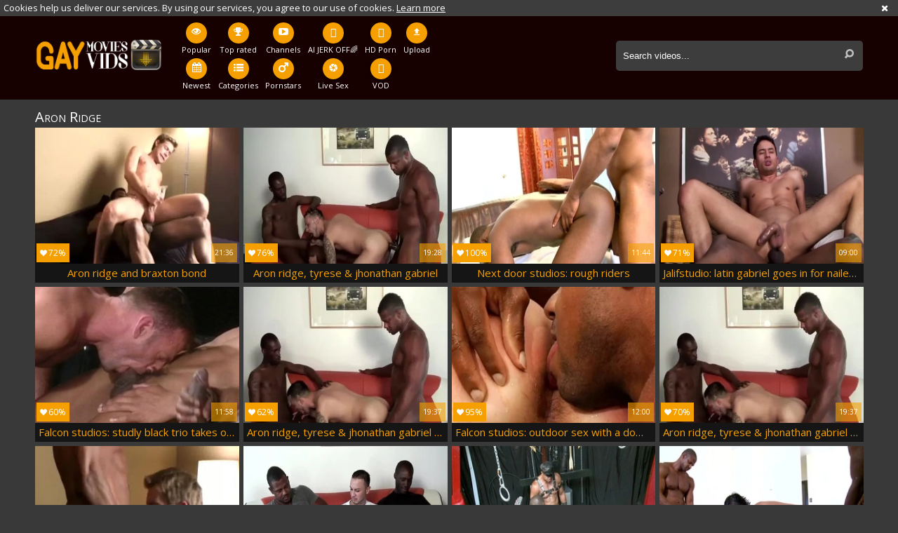

--- FILE ---
content_type: text/html; charset=UTF-8
request_url: https://www.gaymovievids.com/pornstar/aron-ridge
body_size: 7408
content:
<!DOCTYPE html>
<html lang="en">
<head>
	<meta charset="utf-8">
	<meta name="referrer" content="unsafe-url">
	<meta name="viewport" content="width=device-width, initial-scale=1.0, user-scalable=no">
	<title>Aron Ridge at Gay Movie Vids Tube</title>
	<meta name="description" content="Sexy gay porn videos and free XXX clips with Aron Ridge only at Gay Movie Vids tube.">
	<meta name="keywords" content="free gay tube, gay porn tube, gay movie tube, gay movie vids, hd gay porn, free gay tube, gay pornstars, sexy twinks, horny gay boys, free gay porn, gay porn videos">
	<link rel="apple-touch-icon"		sizes="57x57" 		href="/static/images/favicon/apple-icon-57x57-d124074a0b.png">
	<link rel="apple-touch-icon" 		sizes="60x60" 		href="/static/images/favicon/apple-icon-60x60-6a52ab2604.png">
	<link rel="apple-touch-icon" 		sizes="72x72" 		href="/static/images/favicon/apple-icon-72x72-0946c1fc2a.png">
	<link rel="apple-touch-icon" 		sizes="76x76" 		href="/static/images/favicon/apple-icon-76x76-7aacc6fd59.png">
	<link rel="apple-touch-icon" 		sizes="114x114" 	href="/static/images/favicon/apple-icon-114x114-8afa703c2d.png">
	<link rel="apple-touch-icon" 		sizes="120x120" 	href="/static/images/favicon/apple-icon-120x120-366c9639bc.png">
	<link rel="apple-touch-icon" 		sizes="144x144" 	href="/static/images/favicon/apple-icon-144x144-b0351602da.png">
	<link rel="apple-touch-icon" 		sizes="152x152" 	href="/static/images/favicon/apple-icon-152x152-9112062867.png">
	<link rel="apple-touch-icon" 		sizes="180x180" 	href="/static/images/favicon/apple-icon-180x180-7c940f0255.png">
	<link rel="icon" type="image/png"	sizes="192x192" 	href="/static/images/favicon/android-icon-192x192-477864dc19.png">
	<link rel="icon" type="image/png"	sizes="32x32" 		href="/static/images/favicon/favicon-32x32-aa40c8bd2f.png">
	<link rel="icon" type="image/png"	sizes="96x96" 		href="/static/images/favicon/favicon-96x96-96a1a24662.png">
	<link rel="icon" type="image/png"	sizes="16x16" 		href="/static/images/favicon/favicon-16x16-95c60ce593.png">
	<link rel="manifest" href="/static/images/favicon/manifest-600bba6000.json">
	<link rel='prefetch' href='/static/gallery-bbc8adb8e4.js'>
		<meta name="msapplication-TileColor" content=#160000>
	<meta name="msapplication-TileImage" content="/static/images/favicon/ms-icon-144x144-b0351602da.png">
	<meta name="msapplication-config" content="/static/images/favicon/browserconfig-653d077300.xml">
	<meta name="theme-color" content=#160000>
	<link href='//fonts.googleapis.com/css?family=Open+Sans:300italic,400italic,600italic,700italic,800italic,400,600,700,800,300' rel='stylesheet' type='text/css'>
    <link rel="stylesheet" href="/static/style-light-6a520a842b.css">
	<script type="text/javascript" src="https://stats.hprofits.com/advertisement.min.js"></script>
									<!-- Google tag (gtag.js) -->
<script async src="https://www.googletagmanager.com/gtag/js?id=G-GJWZDQ4H4Q"></script>
<script>
  window.dataLayer = window.dataLayer || [];
  function gtag(){dataLayer.push(arguments);}
  gtag('js', new Date());
  function ga() {
    var args = Array.prototype.slice.call(arguments);
    if(args[1] === 'page_view') {
      var dimension = args[2] ? args[2] : {dimension1: 'other'};
      dimension['content_group'] = dimension.dimension1;
      gtag('config', 'G-GJWZDQ4H4Q', {
        send_page_view: false,
        content_group: dimension.dimension1
      });
      gtag('event', args[1], dimension);
      return;
    }
    gtag(args[1], args[3], {
        'event_category': args[2],
        'event_label': args[4]
    })
  }
ga('send', 'page_view', {dimension1: 'pornstar'});
window.gaId='G-GJWZDQ4H4Q'
</script>
		<meta name="google-site-verification" content="zI3HN2QjenDQGMrCPJxIRJRcRQbRShmNNsoMU75zCcQ"></head>
<body data-pp-stat="0">
			<!-- header -->
	<div class="off-canvas js-offcanvas" id="off-canvas">
		<a href="/" class="logo">
			<img src="/static/images/logo-0b72d93f15.png" alt="Free Gay Tube, Gay Porn at Gay Movie Tube">
		</a>
		<form id="mobile-search" class="search js-search f-right" name="search_form" method="get" action="/search/-query-">
			<input
				class="search-input js-search-input"
				type="text"
				value=""
				name="query"
				placeholder="Search videos..."
				autocomplete="off"
			>
			<button class="search-button" id="search-button">
				<i class="icon-search"></i>
			</button>
		</form>
		<nav>
			<ul>
				<li class="">
					<a href="/"><i class="icon-eye"></i><span>Popular</span></a>
				</li>
				<li class="">
					<a href="/newest"><i class="icon-calendar"></i><span>Newest</span></a>
				</li>
								<li class="">
					<a href="/top-rated"><i class="icon-award"></i><span>Top rated</span></a>
				</li>
				<li class="">
					<a href="/categories"><i class="icon-list"></i><span>Categories</span></a>
				</li>
								<li class="">
					<a href="/channels"><i class="icon-youtube-play"></i><span>Channels</span></a>
				</li>
								<li class="active">
					<a href="/pornstars"><i class="icon-male"></i><span>Pornstars</span></a>
				</li>
								<li class="">
					<a href="/upload"><i class="icon-file_upload"></i><span>Upload</span></a>
				</li>
			</ul>
		</nav>
	</div>
	<div class="content-wrap">
		<div class="b-cookie" id="ticker">
			<div class="b-cookie__body clearfix">
				<div class="b-cookie-mess f-left">
					Cookies help us deliver our services. By using our services, you agree to our use of cookies.
					<a href="/cookie-policy" target="_blank">Learn more</a>
				</div>
				<a href="#" class="b-cookie__close f-right">
					<i class="icon-cancel"></i>
				</a>
			</div>
		</div>
		<div class="leaderboard-spot">
			
		</div>
		<header>
			<div class="row">
				<table>
					<tr>
						<td class="logo-td">
							<a href="/" class="logo">
								<img src="/static/images/logo-0b72d93f15.png" alt="Free Gay Tube, Gay Porn at Gay Movie Tube">
							</a>
						</td>
						<td class="nav-td">
							<nav>
								<ul>
									<li class="">
										<a href="/">
											<div class="nav-icon"><i class="icon-eye"></i></div>
											<span>Popular</span>
										</a>
									</li>
									<li class="">
										<a href="/newest">
											<div class="nav-icon"><i class="icon-calendar"></i></div>
											<span>Newest</span>
										</a>
									</li>
																		<li class="">
										<a href="/top-rated">
											<div class="nav-icon"><i class="icon-award"></i></div>
											<span>Top rated</span>
										</a>
									</li>
									<li class="">
										<a href="/categories">
											<div class="nav-icon"><i class="icon-list"></i></div>
											<span>Categories</span>
										</a>
									</li>
																		<li class="">
										<a href="/channels">
											<div class="nav-icon"><i class="icon-youtube-play"></i></div>
											<span>Channels</span>
										</a>
									</li>
																		<li class="active">
										<a href="/pornstars">
											<div class="nav-icon"><i class="icon-male"></i></div>
											<span>Pornstars</span>
										</a>
									</li>
																		<li class="js-random-link-item js-hp-tl">
<a href="https://trustpielote.com/resource?zones=300" target="_blank" rel="nofollow" class="menu-random js-menu-random" data-spot="MI1" data-menu-id="">
	<div class="nav-icon"><i class="icon-vod"></i></div>
	<span>AI JERK OFF🌈</span>
</a>
</li>

<li class="js-random-link-item active js-hp-tl">
<a href="https://trustpielote.com/resource?zones=301" target="_blank" rel="nofollow" class="menu-random js-menu-random" data-spot="MI2" data-menu-id="">
	<div class="nav-icon"><i class="icon-live-cams"></i></div>
	<span>Live Sex</span>
</a>
</li>

<li class="js-random-link-item js-hp-tl">
<a href="https://trustpielote.com/resource?zones=302" target="_blank" rel="nofollow" class="menu-random js-menu-random" data-spot="MI3" data-menu-id="">
	<div class="nav-icon"><i class="icon-dating"></i></div>
	<span>HD Porn</span>
</a>
</li>

<li class="js-random-link-item js-hp-tl">
<a href="https://fhgte.com/gay?utm_campaign=ai.CxY&utm_content=mi4" target="_blank" rel="nofollow" class="menu-random js-menu-random" data-spot="MI4" data-menu-id="">
	<div class="nav-icon"><i class="icon-vod"></i></div>
	<span>VOD</span>
</a>
</li>

									<li class="">
										<a href="/upload">
											<div class="nav-icon"><i class="icon-file_upload"></i></div>
											<span>Upload</span>
										</a>
									</li>
								</ul>
							</nav>
						</td>
						<td class="search-td">
							<form id="search" class="search js-search f-right" name="search_form" method="get" action="/search/-query-">
								<input
									class="search-input js-search-input"
									type="text"
									value=""
									name="query"
									placeholder="Search videos..."
									autocomplete="off"
								>
								<button class="search-button" id="search-button">
									<i class="icon-search"></i>
								</button>
							</form>
							<div id="mobile-nav" class="js-offcanvas-button">
								<i class="rotate-right-i"></i>
								<i class="hider-i"></i>
								<i class="rotate-left-i"></i>
							</div>
						</td>
					</tr>
				</table>
			</div>
		</header>
		<div class="content">
			<div class="b-mobile-rnd-links">
				<ul class="js-random-links-mobile-spot"></ul>
			</div>
			<div class="mobile-rnd header-spot header-random"><div data-hp-id="97" data-hp-zone></div></div>							<div class="row">
					<h1 class="f-left">Aron Ridge</h1>
									</div>
			<div class="row">
				<div
					id="galleries"
					class="thumb-list wrapper js-gallery-list clearfix"
					data-infinite-scroll="1"
					data-infinite-scroll-url="/pornstar/aron-ridge?page=-page-"
					data-page="1"
				>
					    <template id="pornstar-data-template">
                    &quot;Aron Ridge&quot;
            </template>

						<div class="thumb js-thumb">
			<a
				class="wrapper-img js-gallery-stats"
				href="/vids/aron-ridge-and-braxton-bond-1824031.html"
				data-position="1"
				data-gallery-id="1824031"
				data-thumb-id="13983991"
				title="Aron Ridge And Braxton Bond"
				target="_blank"
				data-vp-track
				data-gtid="3190139_11"
				>
				<div class="img-wrap">
					<picture class="js-gallery-img">
													<source type="image/webp" srcset="https://icdn05.gaymovievids.com/63803/3190139_11.webp">
													<source type="image/jpeg" srcset="https://icdn05.gaymovievids.com/63803/3190139_11.jpg">
												<img loading="lazy" data-src="https://icdn05.gaymovievids.com/63803/3190139_11.jpg" width="480" height="320" alt="Aron Ridge And Braxton Bond">
					</picture>
					<div class="thumb-rate"><i class="icon-heart"></i>72%</div>
					<div class="info">
						<div class="relative">
							<table>
								<tr>
									<td class="date">4 years ago</td>
									<td class="views">40 views</td>
									<td class="time">21:36</td>
								</tr>
							</table>
						</div>
					</div>
				</div>
				<div class="desc">
					Aron ridge and braxton bond
				</div>
			</a>
		</div>
					<div class="thumb js-thumb">
			<a
				class="wrapper-img js-gallery-stats"
				href="/vids/aron-ridge-tyrese-jhonathan-gabriel-972966.html"
				data-position="2"
				data-gallery-id="972966"
				data-thumb-id="9459791"
				title="Aron Ridge, Tyrese &amp; Jhonathan Gabriel"
				target="_blank"
				data-vp-track
				data-gtid="2972695_5"
				>
				<div class="img-wrap">
					<picture class="js-gallery-img">
													<source type="image/webp" srcset="https://icdn05.gaymovievids.com/59454/2972695_5.webp">
													<source type="image/jpeg" srcset="https://icdn05.gaymovievids.com/59454/2972695_5.jpg">
												<img loading="lazy" data-src="https://icdn05.gaymovievids.com/59454/2972695_5.jpg" width="480" height="320" alt="Aron Ridge, Tyrese &amp; Jhonathan Gabriel">
					</picture>
					<div class="thumb-rate"><i class="icon-heart"></i>76%</div>
					<div class="info">
						<div class="relative">
							<table>
								<tr>
									<td class="date">7 years ago</td>
									<td class="views">48 views</td>
									<td class="time">19:28</td>
								</tr>
							</table>
						</div>
					</div>
				</div>
				<div class="desc">
					Aron ridge, tyrese &amp; jhonathan gabriel
				</div>
			</a>
		</div>
					<div class="thumb js-thumb">
			<a
				class="wrapper-img js-gallery-stats"
				href="/vids/next-door-studios-rough-riders-2304971.html"
				data-position="3"
				data-gallery-id="2304971"
				data-thumb-id="18534390"
				title="Next Door Studios: Rough Riders"
				target="_blank"
				data-vp-track
				data-gtid="3985968_16"
				>
				<div class="img-wrap">
					<picture class="js-gallery-img">
													<source type="image/webp" srcset="https://icdn05.gaymovievids.com/79720/3985968_16.webp">
													<source type="image/jpeg" srcset="https://icdn05.gaymovievids.com/79720/3985968_16.jpg">
												<img loading="lazy" data-src="https://icdn05.gaymovievids.com/79720/3985968_16.jpg" width="480" height="320" alt="Next Door Studios: Rough Riders">
					</picture>
					<div class="thumb-rate"><i class="icon-heart"></i>100%</div>
					<div class="info">
						<div class="relative">
							<table>
								<tr>
									<td class="date">6 months ago</td>
									<td class="views">1 views</td>
									<td class="time">11:44</td>
								</tr>
							</table>
						</div>
					</div>
				</div>
				<div class="desc">
					Next door studios: rough riders
				</div>
			</a>
		</div>
					<div class="thumb js-thumb">
			<a
				class="wrapper-img js-gallery-stats"
				href="/vids/jalifstudio-latin-gabriel-goes-in-for-nailed-rough-2237704.html"
				data-position="4"
				data-gallery-id="2237704"
				data-thumb-id="17678107"
				title="JalifStudio: Latin Gabriel goes in for nailed rough"
				target="_blank"
				data-vp-track
				data-gtid="1_3773271_3"
				>
				<div class="img-wrap">
					<picture class="js-gallery-img">
													<source type="image/webp" srcset="https://icdn05.gaymovievids.com/75466/1_3773271_3.webp">
													<source type="image/jpeg" srcset="https://icdn05.gaymovievids.com/75466/1_3773271_3.jpg">
												<img loading="lazy" data-src="https://icdn05.gaymovievids.com/75466/1_3773271_3.jpg" width="480" height="320" alt="JalifStudio: Latin Gabriel goes in for nailed rough">
					</picture>
					<div class="thumb-rate"><i class="icon-heart"></i>71%</div>
					<div class="info">
						<div class="relative">
							<table>
								<tr>
									<td class="date">2 years ago</td>
									<td class="views">22 views</td>
									<td class="time">09:00</td>
								</tr>
							</table>
						</div>
					</div>
				</div>
				<div class="desc">
					Jalifstudio: latin gabriel goes in for nailed rough
				</div>
			</a>
		</div>
					<div class="thumb js-thumb">
			<a
				class="wrapper-img js-gallery-stats"
				href="/vids/falcon-studios-studly-black-trio-takes-over-2298302.html"
				data-position="5"
				data-gallery-id="2298302"
				data-thumb-id="18428076"
				title="Falcon Studios: Studly Black Trio Takes Over"
				target="_blank"
				data-vp-track
				data-gtid="3971873_17"
				>
				<div class="img-wrap">
					<picture class="js-gallery-img">
													<source type="image/webp" srcset="https://icdn05.gaymovievids.com/79438/3971873_17.webp">
													<source type="image/jpeg" srcset="https://icdn05.gaymovievids.com/79438/3971873_17.jpg">
												<img loading="lazy" data-src="https://icdn05.gaymovievids.com/79438/3971873_17.jpg" width="480" height="320" alt="Falcon Studios: Studly Black Trio Takes Over">
					</picture>
					<div class="thumb-rate"><i class="icon-heart"></i>60%</div>
					<div class="info">
						<div class="relative">
							<table>
								<tr>
									<td class="date">11 months ago</td>
									<td class="views">2 views</td>
									<td class="time">11:58</td>
								</tr>
							</table>
						</div>
					</div>
				</div>
				<div class="desc">
					Falcon studios: studly black trio takes over
				</div>
			</a>
		</div>
					<div class="thumb js-thumb">
			<a
				class="wrapper-img js-gallery-stats"
				href="/vids/aron-ridge-tyrese-jhonathan-gabriel-black-thug-739810.html"
				data-position="6"
				data-gallery-id="739810"
				data-thumb-id="8044258"
				title="Aron Ridge, Tyrese &amp; Jhonathan Gabriel black THUG"
				target="_blank"
				data-vp-track
				data-gtid="2828201_5"
				>
				<div class="img-wrap">
					<picture class="js-gallery-img">
													<source type="image/webp" srcset="https://icdn05.gaymovievids.com/56565/2828201_5.webp">
													<source type="image/jpeg" srcset="https://icdn05.gaymovievids.com/56565/2828201_5.jpg">
												<img loading="lazy" data-src="https://icdn05.gaymovievids.com/56565/2828201_5.jpg" width="480" height="320" alt="Aron Ridge, Tyrese &amp; Jhonathan Gabriel black THUG">
					</picture>
					<div class="thumb-rate"><i class="icon-heart"></i>62%</div>
					<div class="info">
						<div class="relative">
							<table>
								<tr>
									<td class="date">8 years ago</td>
									<td class="views">58 views</td>
									<td class="time">19:37</td>
								</tr>
							</table>
						</div>
					</div>
				</div>
				<div class="desc">
					Aron ridge, tyrese &amp; jhonathan gabriel black thug
				</div>
			</a>
		</div>
					<div class="thumb js-thumb">
			<a
				class="wrapper-img js-gallery-stats"
				href="/vids/falcon-studios-outdoor-sex-with-a-dominant-black-bull-2297144.html"
				data-position="7"
				data-gallery-id="2297144"
				data-thumb-id="18407458"
				title="Falcon Studios: Outdoor Sex with a Dominant Black Bull"
				target="_blank"
				data-vp-track
				data-gtid="3965955_16"
				>
				<div class="img-wrap">
					<picture class="js-gallery-img">
													<source type="image/webp" srcset="https://icdn05.gaymovievids.com/79320/3965955_16.webp">
													<source type="image/jpeg" srcset="https://icdn05.gaymovievids.com/79320/3965955_16.jpg">
												<img loading="lazy" data-src="https://icdn05.gaymovievids.com/79320/3965955_16.jpg" width="480" height="320" alt="Falcon Studios: Outdoor Sex with a Dominant Black Bull">
					</picture>
					<div class="thumb-rate"><i class="icon-heart"></i>95%</div>
					<div class="info">
						<div class="relative">
							<table>
								<tr>
									<td class="date">1 year ago</td>
									<td class="views">1 views</td>
									<td class="time">12:00</td>
								</tr>
							</table>
						</div>
					</div>
				</div>
				<div class="desc">
					Falcon studios: outdoor sex with a dominant black bull
				</div>
			</a>
		</div>
					<div class="thumb js-thumb">
			<a
				class="wrapper-img js-gallery-stats"
				href="/vids/aron-ridge-tyrese-jhonathan-gabriel-darksome-thug-743733.html"
				data-position="8"
				data-gallery-id="743733"
				data-thumb-id="8070422"
				title="Aron Ridge, Tyrese &amp; Jhonathan Gabriel darksome THUG"
				target="_blank"
				data-vp-track
				data-gtid="2835536_5"
				>
				<div class="img-wrap">
					<picture class="js-gallery-img">
													<source type="image/webp" srcset="https://icdn05.gaymovievids.com/56711/2835536_5.webp">
													<source type="image/jpeg" srcset="https://icdn05.gaymovievids.com/56711/2835536_5.jpg">
												<img loading="lazy" data-src="https://icdn05.gaymovievids.com/56711/2835536_5.jpg" width="480" height="320" alt="Aron Ridge, Tyrese &amp; Jhonathan Gabriel darksome THUG">
					</picture>
					<div class="thumb-rate"><i class="icon-heart"></i>70%</div>
					<div class="info">
						<div class="relative">
							<table>
								<tr>
									<td class="date">7 years ago</td>
									<td class="views">32 views</td>
									<td class="time">19:37</td>
								</tr>
							</table>
						</div>
					</div>
				</div>
				<div class="desc">
					Aron ridge, tyrese &amp; jhonathan gabriel darksome thug
				</div>
			</a>
		</div>
					<div class="thumb js-thumb">
			<a
				class="wrapper-img js-gallery-stats"
				href="/vids/aron-ridge-and-braxton-bond-1880251.html"
				data-position="9"
				data-gallery-id="1880251"
				data-thumb-id="14435941"
				title="Aron Ridge And Braxton Bond"
				target="_blank"
				data-vp-track
				data-gtid="3185135_3"
				>
				<div class="img-wrap">
					<picture class="js-gallery-img">
													<source type="image/webp" srcset="https://icdn05.gaymovievids.com/63703/3185135_3.webp">
													<source type="image/jpeg" srcset="https://icdn05.gaymovievids.com/63703/3185135_3.jpg">
												<img loading="lazy" data-src="https://icdn05.gaymovievids.com/63703/3185135_3.jpg" width="480" height="320" alt="Aron Ridge And Braxton Bond">
					</picture>
					<div class="thumb-rate"><i class="icon-heart"></i>64%</div>
					<div class="info">
						<div class="relative">
							<table>
								<tr>
									<td class="date">4 years ago</td>
									<td class="views">8 views</td>
									<td class="time">21:36</td>
								</tr>
							</table>
						</div>
					</div>
				</div>
				<div class="desc">
					Aron ridge and braxton bond
				</div>
			</a>
		</div>
					    <div class="thumb js-thumb placeholder">
        <a
                class="wrapper-img"
                href=""
                title=""
                target="_blank"
                rel="nofollow noindex"
        >
            <div class="img-wrap">
                                <div class="thumb-rate"><i class="icon-heart"></i>0%</div>
                <div class="info">
                    <div class="relative">
                        <table>
                            <tr>
                                <td class="date"></td>
                                <td class="views">0 views</td>
                                <td class="time"></td>
                            </tr>
                        </table>
                    </div>
                </div>
            </div>

            <div class="desc">
                
            </div>
        </a>
</div>

    <script>
    window.tubeDomain = 'gaymovievids.com'
    window.myQueryFunction = function() {
        const availableFields = ['pornstars', 'categories', 'channel', 'tags', 'title', 'studio'];

        function matchField(navField) {
            const lowerNavField = navField.toLowerCase();
            if (availableFields.includes(lowerNavField)) {
                return lowerNavField;
            }
            if (lowerNavField === 'studios' ||
                lowerNavField === 'channels' ||
                lowerNavField === 'premium-channels' ||
                lowerNavField === 'channels-list' ||
                lowerNavField === 'premium-porn' ||
                lowerNavField === 'paysites-list' ||
                lowerNavField === 'channels-index') {
                return ['channel', 'studio'];
            }

            if (lowerNavField === 'category' ||
                lowerNavField === 'cats' ||
                lowerNavField.includes('cats') ||
                lowerNavField.includes('cat') ||
                lowerNavField.includes("c=")){
                return 'categories'
            }

            if (lowerNavField === 'pornstar' ||
                lowerNavField.includes('p=')){
                return 'pornstars'
            }

            return 'title';
        }

        function getTemplateObject(templateId) {
            const template = document.getElementById(templateId);
            if (template) {
                try {
                    const templateData = template.innerHTML.trim();
                    return templateData ? JSON.parse(templateData) : null;
                } catch (error) {
                    console.error(`Error parsing JSON from template ${templateId}:`, error);
                    return null;
                }
            }
            return null;
        }

        const pageField = window.location.pathname.split('/')[1] || '';

        let matchedField = matchField(pageField);

        const tagsGalleryData = getTemplateObject('galleryTags-data-template');
        const channelGalleryData = getTemplateObject('galleryChannel-data-template');

        const pornstarListingData = getTemplateObject('pornstar-data-template');
        const channelListingData = getTemplateObject('channel-data-template');
        const categoryListingData = getTemplateObject('category-data-template');

        const listingDataTitles = [pornstarListingData, channelListingData, categoryListingData]

        let query = '';
        let fields = [matchedField];

        if (channelGalleryData && Object.keys(channelGalleryData).length > 0 && channelGalleryData.title) {
            query = channelGalleryData.title.toLowerCase();
            fields = ['channel', 'studio'];
        }
        else if (tagsGalleryData && Array.isArray(tagsGalleryData) && tagsGalleryData.length > 0) {
            query = tagsGalleryData.map(tag => tag.title.toLowerCase()).toString()
            fields = ['tags'];
        }

        const activeListing = listingDataTitles.find((listingTitle) => listingTitle);
        if (activeListing){
            query = activeListing.toLowerCase()
        }
        return { query, fields };
    };

    window.getPatinationNum = function () {
        const selectedElement = document.querySelector('.b-pagination__selected span');
        return selectedElement ? selectedElement.textContent : null;
    }

    window.getOrderBy = function (){
        const newestPage = window.location.pathname.split('/')[1] || '';
        const newestRoutes = ["newest", "new"]
        return newestRoutes.includes(newestPage) ? "newest": null
    }


    function generateAdContent(video, formatDuration, timeAgo, rating) {
        return `
            <div class="thumb js-thumb ">
        <a
                class="wrapper-img"
                href="${video.galleryUrl}"
                title="${video.title}"
                target="_blank"
                rel="nofollow noindex"
        >
            <div class="img-wrap">
                                    <picture class="js-gallery-img">
                        <source srcset="${video.thumbUrl}">
                        <img loading="lazy" data-src="${video.thumbUrl}" width="480" height="320" alt="${video.title}">
                    </picture>
                                <div class="thumb-rate"><i class="icon-heart"></i>${rating(video)}%</div>
                <div class="info">
                    <div class="relative">
                        <table>
                            <tr>
                                <td class="date">${formatDuration(video.duration)}</td>
                                <td class="views">${video.views} views</td>
                                <td class="time">${formatDuration(video.duration)}</td>
                            </tr>
                        </table>
                    </div>
                </div>
            </div>

            <div class="desc">
                ${video.title}
            </div>
        </a>
</div>
        `;
    }
</script>    <script type="text/javascript" src="https://cdn26121759.ahacdn.me/native4/main.js"></script>
<script class="ad-script">
    (function () {
        const nativeAdTrade = NativeAdTrade.getInstance({
            currentScriptName: "ad-script",
            getSearchQuery: window.myQueryFunction,
            getPaginationNum: window.getPatinationNum,
            orderBy: window.getOrderBy,
            quantity: 1,
            getParams: {
                utm_campaign: 'instream-native',
                utm_source: window.tubeDomain
            },
            tubeUrl: 'gayporn.com',
            galleryUrlTemplate: "https://www.gayporn.xxx/video/titleUrl",
            renderCallback: (video, formatDuration, timeAgo, rating) => {
                const adContent = generateAdContent(video, formatDuration, timeAgo, rating);
                const placeholder = document.querySelector('.placeholder');
                if (placeholder) {
                    placeholder.remove()
                }
                return adContent;
            },
        });
        nativeAdTrade.then((instance) => instance.loadVideos());
    }());
</script>
					<div class="thumb js-thumb">
			<a
				class="wrapper-img js-gallery-stats"
				href="/vids/next-door-studios-master-aron-inflicts-pain-on-sweet-luc-2302037.html"
				data-position="10"
				data-gallery-id="2302037"
				data-thumb-id="18489777"
				title="Next Door Studios: Master Aron Inflicts Pain on Sweet Luc"
				target="_blank"
				data-vp-track
				data-gtid="3985949_19"
				>
				<div class="img-wrap">
					<picture class="js-gallery-img">
													<source type="image/webp" srcset="https://icdn05.gaymovievids.com/79719/3985949_19.webp">
													<source type="image/jpeg" srcset="https://icdn05.gaymovievids.com/79719/3985949_19.jpg">
												<img loading="lazy" data-src="https://icdn05.gaymovievids.com/79719/3985949_19.jpg" width="480" height="320" alt="Next Door Studios: Master Aron Inflicts Pain on Sweet Luc">
					</picture>
					<div class="thumb-rate"><i class="icon-heart"></i>100%</div>
					<div class="info">
						<div class="relative">
							<table>
								<tr>
									<td class="date">8 months ago</td>
									<td class="views">0 views</td>
									<td class="time">12:00</td>
								</tr>
							</table>
						</div>
					</div>
				</div>
				<div class="desc">
					Next door studios: master aron inflicts pain on sweet luc
				</div>
			</a>
		</div>
					<div class="thumb js-thumb">
			<a
				class="wrapper-img js-gallery-stats"
				href="/vids/next-door-studios-intruder-nubius-wreaks-havoc-on-remodel-2302413.html"
				data-position="11"
				data-gallery-id="2302413"
				data-thumb-id="18495628"
				title="Next Door Studios: Intruder Nubius Wreaks Havoc on Remodel"
				target="_blank"
				data-vp-track
				data-gtid="3986821_20"
				>
				<div class="img-wrap">
					<picture class="js-gallery-img">
													<source type="image/webp" srcset="https://icdn05.gaymovievids.com/79737/3986821_20.webp">
													<source type="image/jpeg" srcset="https://icdn05.gaymovievids.com/79737/3986821_20.jpg">
												<img loading="lazy" data-src="https://icdn05.gaymovievids.com/79737/3986821_20.jpg" width="480" height="320" alt="Next Door Studios: Intruder Nubius Wreaks Havoc on Remodel">
					</picture>
					<div class="thumb-rate"><i class="icon-heart"></i>100%</div>
					<div class="info">
						<div class="relative">
							<table>
								<tr>
									<td class="date">8 months ago</td>
									<td class="views">2 views</td>
									<td class="time">11:46</td>
								</tr>
							</table>
						</div>
					</div>
				</div>
				<div class="desc">
					Next door studios: intruder nubius wreaks havoc on remodel
				</div>
			</a>
		</div>
					<div class="thumb js-thumb">
			<a
				class="wrapper-img js-gallery-stats"
				href="/vids/jalifstudio-big-latin-studs-in-threeway-2302945.html"
				data-position="12"
				data-gallery-id="2302945"
				data-thumb-id="18504071"
				title="jalifstudio: Big Latin Studs in Threeway"
				target="_blank"
				data-vp-track
				data-gtid="3968649_7"
				>
				<div class="img-wrap">
					<picture class="js-gallery-img">
													<source type="image/webp" srcset="https://icdn05.gaymovievids.com/79373/3968649_7.webp">
													<source type="image/jpeg" srcset="https://icdn05.gaymovievids.com/79373/3968649_7.jpg">
												<img loading="lazy" data-src="https://icdn05.gaymovievids.com/79373/3968649_7.jpg" width="480" height="320" alt="jalifstudio: Big Latin Studs in Threeway">
					</picture>
					<div class="thumb-rate"><i class="icon-heart"></i>57%</div>
					<div class="info">
						<div class="relative">
							<table>
								<tr>
									<td class="date">8 months ago</td>
									<td class="views">1 views</td>
									<td class="time">12:00</td>
								</tr>
							</table>
						</div>
					</div>
				</div>
				<div class="desc">
					Jalifstudio: big latin studs in threeway
				</div>
			</a>
		</div>
					<div class="thumb js-thumb">
			<a
				class="wrapper-img js-gallery-stats"
				href="/vids/jalifstudio-sloppy-blowjob-from-aron-ridge-2303287.html"
				data-position="13"
				data-gallery-id="2303287"
				data-thumb-id="18509162"
				title="jalifstudio: Sloppy Blowjob from Aron Ridge"
				target="_blank"
				data-vp-track
				data-gtid="3968666_15"
				>
				<div class="img-wrap">
					<picture class="js-gallery-img">
													<source type="image/webp" srcset="https://icdn05.gaymovievids.com/79374/3968666_15.webp">
													<source type="image/jpeg" srcset="https://icdn05.gaymovievids.com/79374/3968666_15.jpg">
												<img loading="lazy" data-src="https://icdn05.gaymovievids.com/79374/3968666_15.jpg" width="480" height="320" alt="jalifstudio: Sloppy Blowjob from Aron Ridge">
					</picture>
					<div class="thumb-rate"><i class="icon-heart"></i>75%</div>
					<div class="info">
						<div class="relative">
							<table>
								<tr>
									<td class="date">7 months ago</td>
									<td class="views">2 views</td>
									<td class="time">12:00</td>
								</tr>
							</table>
						</div>
					</div>
				</div>
				<div class="desc">
					Jalifstudio: sloppy blowjob from aron ridge
				</div>
			</a>
		</div>
					<div class="thumb js-thumb">
			<a
				class="wrapper-img js-gallery-stats"
				href="/vids/jalifstudio-colt-with-tattooed-aron-ridge-blowjob-cum-2237272.html"
				data-position="14"
				data-gallery-id="2237272"
				data-thumb-id="17674204"
				title="JalifStudio: Colt with tattooed Aron Ridge blowjob cum"
				target="_blank"
				data-vp-track
				data-gtid="1_3771271_5"
				>
				<div class="img-wrap">
					<picture class="js-gallery-img">
													<source type="image/webp" srcset="https://icdn05.gaymovievids.com/75426/1_3771271_5.webp">
													<source type="image/jpeg" srcset="https://icdn05.gaymovievids.com/75426/1_3771271_5.jpg">
												<img loading="lazy" data-src="https://icdn05.gaymovievids.com/75426/1_3771271_5.jpg" width="480" height="320" alt="JalifStudio: Colt with tattooed Aron Ridge blowjob cum">
					</picture>
					<div class="thumb-rate"><i class="icon-heart"></i>79%</div>
					<div class="info">
						<div class="relative">
							<table>
								<tr>
									<td class="date">2 years ago</td>
									<td class="views">1 views</td>
									<td class="time">09:00</td>
								</tr>
							</table>
						</div>
					</div>
				</div>
				<div class="desc">
					Jalifstudio: colt with tattooed aron ridge blowjob cum
				</div>
			</a>
		</div>
					<div class="thumb js-thumb">
			<a
				class="wrapper-img js-gallery-stats"
				href="/vids/jalifstudio-aron-ridge-threesome-2238748.html"
				data-position="15"
				data-gallery-id="2238748"
				data-thumb-id="17687956"
				title="JalifStudio - Aron Ridge threesome"
				target="_blank"
				data-vp-track
				data-gtid="1_3779781_6"
				>
				<div class="img-wrap">
					<picture class="js-gallery-img">
													<source type="image/webp" srcset="https://icdn05.gaymovievids.com/75596/1_3779781_6.webp">
													<source type="image/jpeg" srcset="https://icdn05.gaymovievids.com/75596/1_3779781_6.jpg">
												<img loading="lazy" data-src="https://icdn05.gaymovievids.com/75596/1_3779781_6.jpg" width="480" height="320" alt="JalifStudio - Aron Ridge threesome">
					</picture>
					<div class="thumb-rate"><i class="icon-heart"></i>74%</div>
					<div class="info">
						<div class="relative">
							<table>
								<tr>
									<td class="date">2 years ago</td>
									<td class="views">2 views</td>
									<td class="time">09:00</td>
								</tr>
							</table>
						</div>
					</div>
				</div>
				<div class="desc">
					Jalifstudio - aron ridge threesome
				</div>
			</a>
		</div>
				<div class="b-more-thumbs">
	<div class="b-more-thumbs__list js-native-container">
		<script>window.NativeConfig = {customCount: true};</script>
<div data-hp-id="778" data-hp-zone></div>
	</div>
</div>
<div class="mobile-rnd-wrapper">
	<div class="mobile-rnd footer-spot js-not-rendered-random"></div>
</div>

<script id="footer-random-template" type="text/template">
	<div class="mobile-rnd footer-spot js-footer-random js-not-rendered-random"><div data-hp-id="101" data-hp-zone></div>

<style>
.b-mobile-spots,
.mobile-random.footer-spot {
  max-width: 100%;
}
.b-mobile-spots.footer-spot iframe,
.mobile-random.footer-spot iframe {
  width: 33.33%;
}
</style>
<div data-hp-id="99" data-hp-zone></div>
<div data-hp-id="100" data-hp-zone></div></div>
</script>
		<script id="tracker-data-1" class="js-tracker" type="application/json">{"d":"gaymovievids.com","rid":1,"useLocalUrl":false,"ct":"galleries","pt":"pornstar","w":"Aron Ridge"}</script>
	
				</div>
								<a href="#load-more" id="load-more" title="More Videos" data-no-more-title="No more content" class="ajax-loader"><img src="/static/images/ajax-loader-3c02d82646.gif" alt="Preloader"></a>
							</div>
					</div>
		<div class="h-footer"></div>
	</div>
	<footer>
		<div class="footer-links row">
			<a href="/" class="logo">
				<img src="/static/images/logo-0b72d93f15.png" alt="Free Gay Tube, Gay Porn at Gay Movie Tube">
			</a>
						<a href="/dmca" target="_blank">DMCA / Copyright </a>
			<a href="/privacy-policy" target="_blank">Privacy policy </a>
			<a href="/contact-us" target="_blank">Contact us</a>
			<a href="/content-removal" target="_blank">Content Removal</a>
		</div>
	</footer>
	<div class="overlay js-off-overlay" id="overlay"></div>

	<div class="js-tube-config" data-v-update-url="https://u3.gaymovievids.com/video"></div>

		<script src="/static/common-161f3ce0e0.js"></script>
	<script src="/static/home-07fc559096.js"></script>
	
				<div data-hp-id='117' data-hp-zone data-pp-new="1"></div>
<script>
  window.hpPpConfig = {
    triggerMethod: 2,
    triggerSelectors: [".js-gallery-stats", ".js-category-stats", ".js-pornstar-stats"],
    tabUnder: true,
    period: 86400
  };
</script>
		
		
		<script>window.hpRdrConfig = { ignoreIfNotVisible: false }</script>
<script id="hpt-rdr" data-static-path="https://cdn.trustpielote.com" data-hpt-url="trustpielote.com" src="https://cdn.trustpielote.com/rdr/renderer.js" async></script>
	
			<div data-hp-id="156" data-hp-zone></div>	<script defer src="https://static.cloudflareinsights.com/beacon.min.js/vcd15cbe7772f49c399c6a5babf22c1241717689176015" integrity="sha512-ZpsOmlRQV6y907TI0dKBHq9Md29nnaEIPlkf84rnaERnq6zvWvPUqr2ft8M1aS28oN72PdrCzSjY4U6VaAw1EQ==" data-cf-beacon='{"version":"2024.11.0","token":"f6243a5d7b7843f287d0161e68889e45","r":1,"server_timing":{"name":{"cfCacheStatus":true,"cfEdge":true,"cfExtPri":true,"cfL4":true,"cfOrigin":true,"cfSpeedBrain":true},"location_startswith":null}}' crossorigin="anonymous"></script>
</body>
</html>
